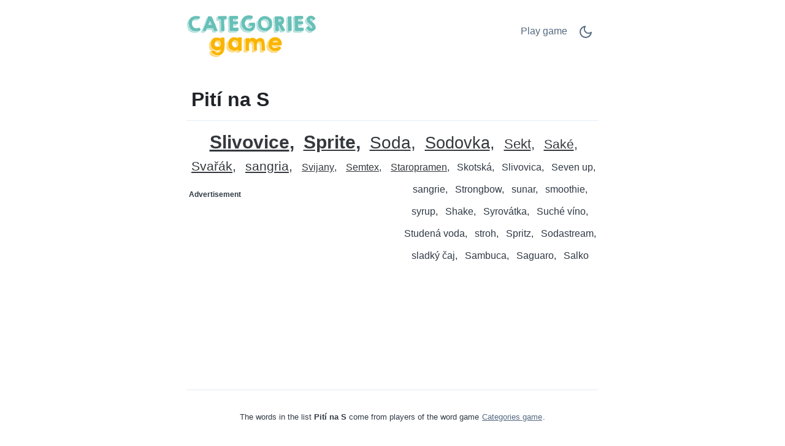

--- FILE ---
content_type: text/html;charset=UTF-8
request_url: https://scattergoriesonline.net/c/cs/3732/S/Pit%C3%AD-na-S/
body_size: 5716
content:
<!DOCTYPE html>
<html lang="cs" theme="light"><head id="j_idt2">
            <meta charset="UTF-8" />

    <!-- Google Tag Manager -->
    <script>
        (function(w,d,s,l,i){w[l]=w[l]||[];w[l].push({'gtm.start':
    new Date().getTime(),event:'gtm.js'});var f=d.getElementsByTagName(s)[0],
    j=d.createElement(s),dl=l!='dataLayer'?'&l='+l:'';j.async=true;j.src=
    'https://www.googletagmanager.com/gtm.js?id='+i+dl;f.parentNode.insertBefore(j,f);
    })(window,document,'script','dataLayer','GTM-W9MC85');

    function gaEvent( eventName, params = {}) {
        dataLayer.push({
            'event': eventName, 
            'server': 'catalog',
            ...params
        });
    }
    </script>
    <!-- End Google Tag Manager -->  
            <meta name="viewport" content="width=device-width, initial-scale=1" />
            <meta name="theme-color" media="(prefers-color-scheme: light)" content="white" />
            <meta name="theme-color" media="(prefers-color-scheme: dark)" content="black" />
            <meta name="mobile-web-app-capable" content="yes" />
            <meta name="apple-mobile-web-app-capable" content="yes" /> 
            <meta name="apple-mobile-web-app-title" content="Categories game" />
            <link rel="shortcut icon" href="/favicon.png" />
            <link rel="apple-touch-icon" href="/apple-touch-icon.png" />
            <link rel="apple-touch-icon" sizes="57x57" href="/apple-touch-icon-57x57.png" />
            <link rel="apple-touch-icon" sizes="72x72" href="/apple-touch-icon-72x72.png" />
            <link rel="apple-touch-icon" sizes="76x76" href="/apple-touch-icon-76x76.png" />
            <link rel="apple-touch-icon" sizes="114x114" href="/apple-touch-icon-114x114.png" />
            <link rel="apple-touch-icon" sizes="120x120" href="/apple-touch-icon-120x120.png" />
            <link rel="apple-touch-icon" sizes="144x144" href="/apple-touch-icon-144x144.png" />
            <link rel="apple-touch-icon" sizes="152x152" href="/apple-touch-icon-152x152.png" />
            <link rel="apple-touch-icon" sizes="180x180" href="/apple-touch-icon-180x180.png" />

                <meta name="description" content="Pití na S - Slivovice, Sprite, Soda, Sodovka, Sekt, Saké, Svařák, sangria, Svijany, Semtex, Staropramen, Skotská + (20)" />

                <!--facebook-->
                <meta property="og:title" content="Pití na S" />
                <meta property="og:type" content="website" />
                <meta property="og:site_name" content="Categories game" />
                <meta property="og:url" content="https://scattergoriesonline.net/c/cs/3732/S/Pit%C3%AD-na-S/" />
                <meta property="og:description" content="Pití na S - Slivovice, Sprite, Soda, Sodovka, Sekt, Saké, Svařák, sangria, Svijany, Semtex, Staropramen, Skotská + (20)" />
                <meta property="og:image" content="https://jmenomesto.net/static/share/share-cs.png?v2" />

                <!--twitter-->
                <meta name="twitter:title" content="Pití na S" />
                <meta name="twitter:card" content="summary" />
                <meta name="twitter:site" content="Categories game" />
                <meta name="twitter:url" content="https://scattergoriesonline.net/c/cs/3732/S/Pit%C3%AD-na-S/" />
                <meta name="twitter:description" content="Pití na S - Slivovice, Sprite, Soda, Sodovka, Sekt, Saké, Svařák, sangria, Svijany, Semtex, Staropramen, Skotská + (20)" />
                <meta name="twitter:image" content="https://jmenomesto.net/static/share/share-cs.png?v2" />
                    <link rel="amphtml" href="https://jmenomesto.net/c/amp/cs/3732/S/Pit%C3%AD-na-S/" />

                <link rel="canonical" href="https://jmenomesto.net/c/cs/3732/S/Pit%C3%AD-na-S/" />
                <title>Pití na S</title>
    
    <style>
        html{line-height:1.15;-webkit-text-size-adjust:100%}body{margin:0}main{display:block}h1{font-size:2em;margin:.67em 0}@media (max-width:767px){h1{font-size:1.7rem;}hr{box-sizing:content-box;height:0;overflow:visible}pre{font-family:monospace,monospace;font-size:1em}a{background-color:transparent}abbr[title]{border-bottom:none;text-decoration:underline;text-decoration:underline dotted}b,strong{font-weight:bolder}code,kbd,samp{font-family:monospace,monospace;font-size:1em}small{font-size:80%}sub,sup{font-size:75%;line-height:0;position:relative;vertical-align:baseline}sub{bottom:-.25em}sup{top:-.5em}img{border-style:none}button,input,optgroup,select,textarea{font-family:inherit;font-size:100%;line-height:1.15;margin:0}button,input{overflow:visible}button,select{text-transform:none}[type=button],[type=reset],[type=submit],button{-webkit-appearance:button}[type=button]::-moz-focus-inner,[type=reset]::-moz-focus-inner,[type=submit]::-moz-focus-inner,button::-moz-focus-inner{border-style:none;padding:0}[type=button]:-moz-focusring,[type=reset]:-moz-focusring,[type=submit]:-moz-focusring,button:-moz-focusring{outline:1px dotted ButtonText}fieldset{padding:.35em .75em .625em}legend{box-sizing:border-box;color:inherit;display:table;max-width:100%;padding:0;white-space:normal}progress{vertical-align:baseline}textarea{overflow:auto}[type=checkbox],[type=radio]{box-sizing:border-box;padding:0}[type=number]::-webkit-inner-spin-button,[type=number]::-webkit-outer-spin-button{height:auto}[type=search]{-webkit-appearance:textfield;outline-offset:-2px}[type=search]::-webkit-search-decoration{-webkit-appearance:none}::-webkit-file-upload-button{-webkit-appearance:button;font:inherit}details{display:block}summary{display:list-item}template{display:none}[hidden]{display:none}
    </style>    
    
    <style>
        .top-nav ul,ul.words{list-style-type:none}ul.words,ul.words li.verified{position:relative}a.active,a:hover,ul.words li.verified .word-button{color:var(--link-hover-color)}li.t7,li.t8{font-weight:500}:root,[theme=default],[theme=light]{--bg-color:#FFFFFF;--headline-color:#1F2328;--font-color:#303A45;--link-color:#566A81;--link-hover-color:#35393D;--border-color:#E2ECF8}[theme=dark]{--bg-color:#111E2C;--headline-color:#D3E5F2;--font-color:#ABC5E2;--link-color:#6F9BCE;--link-hover-color:#C5D1DF;--border-color:#1A314C}[theme=dark] .feather-moon,[theme=light] .feather-sun{display:none}.clearfix::after{content:"";clear:both;display:table}html{background-color:var(--bg-color);color:var(--font-color);font-family:sans-serif}h1{color:var(--headline-color);margin-bottom:0;padding-bottom:1rem;padding-left:.5rem;padding-right:.5rem;border-bottom:1px solid var(--border-color)}a{color:var(--link-color);text-decoration:none;border:1px solid transparent}a.active{border:1px solid var(--border-color)}.container{margin-left:auto;margin-right:auto;max-width:42rem;padding-left:2rem;padding-right:2rem}.top-nav{display:flex;flex-direction:row;justify-content:space-between;align-content:center;padding:1rem 0}.top-nav ul,nav.others{flex-direction:row;display:flex}.top-nav a.logo{margin:auto 0;max-width:45%}.top-nav a.logo img{aspect-ratio:auto 210/85;max-width:100%;height:auto}.top-nav ul{padding:0}.top-nav ul li{margin:.5rem}.top-nav ul li.game-link{padding-top:.1rem}main{margin-bottom:4rem}ul.words{text-align:center;padding:1rem 0;margin:0}ul.words li{display:inline-block;padding:.5rem .25rem;line-height:1.3rem;cursor:default}ul.words li:after{content:","}ul.words li.ad:after,ul.words li:last-child:after{content:""}ul.words li.ad p{font-size:.8rem}ul.words li.verified .word-button{background:0 0;border:none;padding:0 0 0 3px;font:inherit;cursor:pointer;text-decoration:underline}ul.words li.verified .word-button:hover{color:var(--link-hover-color);text-decoration:none}ul.words li.verified .word-detail{display:none;position:absolute;left:50%;transform:translateX(-50%);z-index:100;width:10rem;background-color:var(--bg-color);color:var(--font-color);border:1px solid var(--border-color);padding:.2rem .2rem 0;border-radius:.4rem;box-shadow:0 .4rem 1rem rgba(0,0,0,.15);gap:.6rem;align-items:flex-start;white-space:normal;font-weight:400}ul.words li.verified .word-detail.align-left{left:0;transform:none}ul.words li.verified .word-detail.align-right{left:auto;right:0;transform:none}ul.words li .word-detail::before{content:"";position:absolute;top:-.625rem;left:50%;transform:translateX(-50%);border:.3125rem solid transparent;border-bottom-color:var(--border-color)}ul.words li .word-detail.align-left::before{left:2rem;transform:none}ul.words li .word-detail.align-right::before{left:auto;right:2rem;transform:none}ul.words li .word-detail p{font-size:.8rem;line-height:1.2rem;margin:0}ul.words li .word-detail p::after{content:"(AI Generated)";display:block;font-size:.45rem;color:var(--link-color);text-align:right}li.t0{font-size:1rem}li.t0.verified .word-detail,li.t1.verified .word-detail{top:2.1rem}li.t1{font-size:1.2rem}li.t2{font-size:1.3rem}li.t2.verified .word-detail{top:2.2rem}li.t3{font-size:1.4rem}li.t3.verified .word-detail,li.t4.verified .word-detail,li.t5.verified .word-detail{top:2.3rem}li.t4{font-size:1.5rem}li.t5{font-size:1.6rem}li.t6{font-size:1.7rem}li.t6.verified .word-detail,li.t7.verified .word-detail,li.t8.verified .word-detail{top:2.4rem}li.t7{font-size:1.75rem}li.t8{font-size:1.8rem}li.t9{font-size:1.85rem;font-weight:700}li.t9.verified .word-detail{top:2.45rem}li.t10{font-size:1.9rem;font-weight:800}li.t10.verified .word-detail{top:2.5rem}p.word-source{text-align:center;line-height:1.5rem;padding-top:2rem;font-size:.8rem;border-top:1px solid var(--border-color)}p.word-source a{text-decoration:underline}nav.nav-letters{padding-top:1rem;text-align:center}.ad,.ad b,nav.others .prev span{text-align:left}nav.nav-letters a,nav.nav-letters span{line-height:2.2rem;margin:.4rem;padding:.2rem}nav.nav-letters a:hover{border:1px solid var(--border-color)}nav.others{margin-top:2rem;justify-content:space-between}nav.others .next,nav.others .prev{padding:.4rem;display:flex;flex-direction:row;align-items:center}nav.others b{padding:.3rem}nav.others .next span{text-align:right}.ad{min-height:280px;margin:.5rem 0 1rem;padding:.5rem 0;width:100%}.ad b{font-size:12px;display:block;padding-bottom:5px}.ad.left,.ad.right{width:330px}.ad.left{float:left;padding-right:1rem}.ad.right{float:right;padding-left:1rem}@media (max-width:767px){html{font-size:18px}.container{padding-left:1rem;padding-right:1rem}.top-nav{padding-bottom:0}nav.others .prev,nav.others .prev b{padding-left:0}nav.others .next,nav.others .next b{padding-right:0}.ad.left,ad.right{width:100%;float:initial;padding:0}}.ad.bottom{border-top:none}
    </style>
                <script async="async" src="https://pagead2.googlesyndication.com/pagead/js/adsbygoogle.js?client=ca-pub-4151037240598121" crossorigin="anonymous"></script>

            <script type="application/ld+json">
                {"@context":"https://schema.org","@type":"ItemList","name":"Pití na S","numberOfItems":30,"itemListElement":[{"@type":"ListItem","position":1,"item":{"@type":"DefinedTerm","name":"Slivovice","description":"Tradiční švestková pálenka – alkoholický nápoj."}},{"@type":"ListItem","position":2,"item":{"@type":"DefinedTerm","name":"Sprite","description":"Známá nealko limonáda, běžně se pije."}},{"@type":"ListItem","position":3,"item":{"@type":"DefinedTerm","name":"Soda","description":"Sodová voda (soda) – perlivý nápoj k pití."}},{"@type":"ListItem","position":4,"item":{"@type":"DefinedTerm","name":"Sodovka","description":"Sodová voda, klasický perlivý nápoj."}},{"@type":"ListItem","position":5,"item":{"@type":"DefinedTerm","name":"Sekt","description":"Šumivé víno, slavnostní alkoholický nápoj."}},{"@type":"ListItem","position":6,"item":{"@type":"DefinedTerm","name":"Saké","description":"Japonské rýžové víno; pije se teplé i studené."}},{"@type":"ListItem","position":7,"item":{"@type":"DefinedTerm","name":"Svařák","description":"Horké kořeněné víno, oblíbený zimní nápoj."}},{"@type":"ListItem","position":8,"item":{"@type":"DefinedTerm","name":"sangria","description":"Ovocné víno s ovocem, letní pití ze Španělska."}},{"@type":"ListItem","position":9,"item":{"@type":"DefinedTerm","name":"Svijany","description":"Značka piva; běžně se tím myslí pití."}},{"@type":"ListItem","position":10,"item":{"@type":"DefinedTerm","name":"Semtex","description":"Značka energetického nápoje, běžně se pije."}},{"@type":"ListItem","position":11,"item":{"@type":"DefinedTerm","name":"Staropramen","description":"Značka piva; běžně objednávané pití."}},{"@type":"ListItem","position":12,"name":"Skotská"},{"@type":"ListItem","position":13,"name":"Slivovica"},{"@type":"ListItem","position":14,"name":"Seven up"},{"@type":"ListItem","position":15,"name":"sangrie"},{"@type":"ListItem","position":16,"name":"Strongbow"},{"@type":"ListItem","position":17,"name":"sunar"},{"@type":"ListItem","position":18,"name":"smoothie"},{"@type":"ListItem","position":19,"name":"syrup"},{"@type":"ListItem","position":20,"name":"Shake"}]}
            </script></head><body>

    <!-- Google Tag Manager (noscript) -->
    <noscript><iframe src="https://www.googletagmanager.com/ns.html?id=GTM-W9MC85" height="0" width="0" style="display:none;visibility:hidden"></iframe></noscript>
    <!-- End Google Tag Manager (noscript) -->
            
            <!-- start _header_v2 -->
    
    <script>
        !function(){function e(){return window.matchMedia("(prefers-color-scheme: dark)").matches?"dark":"light"}function t(){return localStorage.getItem("theme")||e()}function n(){document.querySelector("html").setAttribute("theme",t())}n(),window.matchMedia("(prefers-color-scheme: dark)").addEventListener("change",function(){localStorage.setItem("theme",e()),n()}),document.addEventListener("DOMContentLoaded",function(){document.getElementById("darkModeSwitch").addEventListener("click",e=>{e.preventDefault();const o="dark"===t()?"light":"dark";localStorage.setItem("theme",o),n()})})}();
    </script>

    <div class="container">
        <nav class="top-nav" role="navigation" aria-label="Main menu"><a href="/?utm_source=net.topoul.basta&amp;utm_medium=internalad&amp;utm_campaign=catalogLogo" class="logo">
                <img src="/static/logo/en.png" alt="Categories game" width="210" height="85" title="Categories game" /></a>

            <ul>
                <li class="game-link"><a href="/new-game.xhtml?utm_source=net.topoul.basta&amp;utm_medium=internalad&amp;utm_campaign=catalogNavbar" title="Play game">
                        Play game
                        </a>
                </li>
                <li class="dark-mode">
                    <a href="#" id="darkModeSwitch" aria-label="Dark Mode Switch">
                        <svg width="24" height="24" viewBox="0 0 24 24" fill="none" stroke="currentColor" stroke-width="2" stroke-linecap="round" stroke-linejoin="round" class="feather feather-sun">
                            <circle cx="12" cy="12" r="5"></circle>
                            <line x1="12" y1="1" x2="12" y2="3"></line>
                            <line x1="12" y1="21" x2="12" y2="23"></line>
                            <line x1="4.22" y1="4.22" x2="5.64" y2="5.64"></line>
                            <line x1="18.36" y1="18.36" x2="19.78" y2="19.78"></line>
                            <line x1="1" y1="12" x2="3" y2="12"></line>
                            <line x1="21" y1="12" x2="23" y2="12"></line>
                            <line x1="4.22" y1="19.78" x2="5.64" y2="18.36"></line>
                            <line x1="18.36" y1="5.64" x2="19.78" y2="4.22"></line>
                        </svg>
                        <svg width="24" height="24" viewBox="0 0 24 24" fill="none" stroke="currentColor" stroke-width="2" stroke-linecap="round" stroke-linejoin="round" class="feather feather-moon">
                            <path d="M21 12.79A9 9 0 1 1 11.21 3 7 7 0 0 0 21 12.79z"></path>
                        </svg>
                    </a>
                </li>
            </ul>
        </nav>
    </div>
            <!-- end _header_v2 -->
            <main>
                <div class="container">
                    <article>
                        <h1>Pití na S</h1>
                                <ul class="words clearfix" lang="cs">
                                                <li class="t10 verified"><button class="word-button" aria-expanded="false">Slivovice</button><div class="word-detail"><p>Tradiční švestková pálenka – alkoholický nápoj.</p></div></li>
                                                <li class="t9 verified"><button class="word-button" aria-expanded="false">Sprite</button><div class="word-detail"><p>Známá nealko limonáda, běžně se pije.</p></div></li>
                                                <li class="t7 verified"><button class="word-button" aria-expanded="false">Soda</button><div class="word-detail"><p>Sodová voda (soda) – perlivý nápoj k pití.</p></div></li>
                                                <li class="t6 verified"><button class="word-button" aria-expanded="false">Sodovka</button><div class="word-detail"><p>Sodová voda, klasický perlivý nápoj.</p></div></li>
                                                <li class="t3 verified"><button class="word-button" aria-expanded="false">Sekt</button><div class="word-detail"><p>Šumivé víno, slavnostní alkoholický nápoj.</p></div></li>
                                                <li class="t2 verified"><button class="word-button" aria-expanded="false">Saké</button><div class="word-detail"><p>Japonské rýžové víno; pije se teplé i studené.</p></div></li>
                                                <li class="t2 verified"><button class="word-button" aria-expanded="false">Svařák</button><div class="word-detail"><p>Horké kořeněné víno, oblíbený zimní nápoj.</p></div></li>
                                                <li class="t2 verified"><button class="word-button" aria-expanded="false">sangria</button><div class="word-detail"><p>Ovocné víno s ovocem, letní pití ze Španělska.</p></div></li>
                                                <li class="t0 verified"><button class="word-button" aria-expanded="false">Svijany</button><div class="word-detail"><p>Značka piva; běžně se tím myslí pití.</p></div></li>
                                                <li class="t0 verified"><button class="word-button" aria-expanded="false">Semtex</button><div class="word-detail"><p>Značka energetického nápoje, běžně se pije.</p></div></li>
                                                <li class="t0 verified"><button class="word-button" aria-expanded="false">Staropramen</button><div class="word-detail"><p>Značka piva; běžně objednávané pití.</p></div></li>
                                                <li class="t0">Skotská</li>
                                                <li class="t0">Slivovica</li>
                                                <li class="t0">Seven up</li>
                                                <li class="t0">sangrie</li>
                                            
                                            <li class="ad left" data-ad="true" data-nosnippet="true" aria-hidden="true" role="presentation">
                                                <b>Advertisement</b>
                                                <!-- Basta - Catalog - 1st ad unit -->
                                                <ins class="adsbygoogle" style="display:block;" data-ad-format="auto" data-ad-client="ca-pub-4151037240598121" data-ad-slot="2786129117">
                                                </ins>
                                                <script>
                                                    ( adsbygoogle = window.adsbygoogle || [ ] ).push( { } );
                                                </script>
                                            </li>
                                                <li class="t0">Strongbow</li>
                                                <li class="t0">sunar</li>
                                                <li class="t0">smoothie</li>
                                                <li class="t0">syrup</li>
                                                <li class="t0">Shake</li>
                                                <li class="t0">Syrovátka</li>
                                                <li class="t0">Suché víno</li>
                                                <li class="t0">Studená voda</li>
                                                <li class="t0">stroh</li>
                                                <li class="t0">Spritz</li>
                                                <li class="t0">Sodastream</li>
                                                <li class="t0">sladký čaj</li>
                                                <li class="t0">Sambuca</li>
                                                <li class="t0">Saguaro</li>
                                                <li class="t0">Salko</li>
                                </ul>

                                <p class="word-source">The words in the list <strong>Pití na S</strong> come from players of the word game <a href="/">Categories game</a>.
                                </p>
                    </article>

                    <nav class="nav-letters"><a href="/c/cs/3732/-/Pit%C3%AD/" class="">
                            all
                        </a>
                                <a href="/c/cs/3732/A/Pit%C3%AD-na-A/" aria-label="Pití na A" title="Pití na A">
                                    A</a>
                                <a href="/c/cs/3732/B/Pit%C3%AD-na-B/" aria-label="Pití na B" title="Pití na B">
                                    B</a>
                                <a href="/c/cs/3732/C/Pit%C3%AD-na-C/" aria-label="Pití na C" title="Pití na C">
                                    C</a>
                                <a href="/c/cs/3732/%C4%8C/Pit%C3%AD-na-%C4%8C/" aria-label="Pití na Č" title="Pití na Č">
                                    Č</a>
                                <a href="/c/cs/3732/D/Pit%C3%AD-na-D/" aria-label="Pití na D" title="Pití na D">
                                    D</a>
                                <a href="/c/cs/3732/E/Pit%C3%AD-na-E/" aria-label="Pití na E" title="Pití na E">
                                    E</a>
                                <a href="/c/cs/3732/F/Pit%C3%AD-na-F/" aria-label="Pití na F" title="Pití na F">
                                    F</a>
                                <a href="/c/cs/3732/G/Pit%C3%AD-na-G/" aria-label="Pití na G" title="Pití na G">
                                    G</a>
                                <a href="/c/cs/3732/H/Pit%C3%AD-na-H/" aria-label="Pití na H" title="Pití na H">
                                    H</a>
                                <a href="/c/cs/3732/I/Pit%C3%AD-na-I/" aria-label="Pití na I" title="Pití na I">
                                    I</a>
                                <a href="/c/cs/3732/J/Pit%C3%AD-na-J/" aria-label="Pití na J" title="Pití na J">
                                    J</a>
                                <a href="/c/cs/3732/K/Pit%C3%AD-na-K/" aria-label="Pití na K" title="Pití na K">
                                    K</a>
                                <a href="/c/cs/3732/L/Pit%C3%AD-na-L/" aria-label="Pití na L" title="Pití na L">
                                    L</a>
                                <a href="/c/cs/3732/M/Pit%C3%AD-na-M/" aria-label="Pití na M" title="Pití na M">
                                    M</a>
                                <a href="/c/cs/3732/N/Pit%C3%AD-na-N/" aria-label="Pití na N" title="Pití na N">
                                    N</a>
                                <a href="/c/cs/3732/O/Pit%C3%AD-na-O/" aria-label="Pití na O" title="Pití na O">
                                    O</a>
                                <a href="/c/cs/3732/P/Pit%C3%AD-na-P/" aria-label="Pití na P" title="Pití na P">
                                    P</a>
                                <a href="/c/cs/3732/R/Pit%C3%AD-na-R/" aria-label="Pití na R" title="Pití na R">
                                    R</a>
                                <a href="/c/cs/3732/S/Pit%C3%AD-na-S/" aria-label="Pití na S" title="Pití na S" class="active">
                                    S</a>
                                <a href="/c/cs/3732/%C5%A0/Pit%C3%AD-na-%C5%A0/" aria-label="Pití na Š" title="Pití na Š">
                                    Š</a>
                                <a href="/c/cs/3732/T/Pit%C3%AD-na-T/" aria-label="Pití na T" title="Pití na T">
                                    T</a>
                                <a href="/c/cs/3732/U/Pit%C3%AD-na-U/" aria-label="Pití na U" title="Pití na U">
                                    U</a>
                                <a href="/c/cs/3732/V/Pit%C3%AD-na-V/" aria-label="Pití na V" title="Pití na V">
                                    V</a>
                                <a href="/c/cs/3732/Z/Pit%C3%AD-na-Z/" aria-label="Pití na Z" title="Pití na Z">
                                    Z</a>
                                <a href="/c/cs/3732/%C5%BD/Pit%C3%AD-na-%C5%BD/" aria-label="Pití na Ž" title="Pití na Ž">
                                    Ž</a>
                    </nav>

                    <nav class="others" itemscope="itemscope" itemtype="https://schema.org/SiteNavigationElement" aria-label="Previous and Next category">
                                    <a href="/c/cs/85421/S/Co-najde%C5%A1-v-lednici-na-S/" aria-label="Co najdeš v lednici na S" title="Co najdeš v lednici na S" itemprop="url" class="prev ">
                                        <b>«</b><span itemprop="name">Co najdeš v lednici na S</span>
                                    </a>
                                    <a href="/c/cs/43500/S/Slovesa-na-S/" aria-label="Slovesa na S" title="Slovesa na S" itemprop="url" class="next ">
                                        <span itemprop="name">Slovesa na S</span><b>»</b>
                                    </a>
                    </nav>
                </div>
            </main>
                <script type="text/javascript" src="/c/resources/catalog.js?v=1cbcvhp"></script></body>
    </html>

--- FILE ---
content_type: text/html; charset=utf-8
request_url: https://www.google.com/recaptcha/api2/aframe
body_size: 269
content:
<!DOCTYPE HTML><html><head><meta http-equiv="content-type" content="text/html; charset=UTF-8"></head><body><script nonce="n7-GgynIqYzYjqPmROVIug">/** Anti-fraud and anti-abuse applications only. See google.com/recaptcha */ try{var clients={'sodar':'https://pagead2.googlesyndication.com/pagead/sodar?'};window.addEventListener("message",function(a){try{if(a.source===window.parent){var b=JSON.parse(a.data);var c=clients[b['id']];if(c){var d=document.createElement('img');d.src=c+b['params']+'&rc='+(localStorage.getItem("rc::a")?sessionStorage.getItem("rc::b"):"");window.document.body.appendChild(d);sessionStorage.setItem("rc::e",parseInt(sessionStorage.getItem("rc::e")||0)+1);localStorage.setItem("rc::h",'1769304080622');}}}catch(b){}});window.parent.postMessage("_grecaptcha_ready", "*");}catch(b){}</script></body></html>